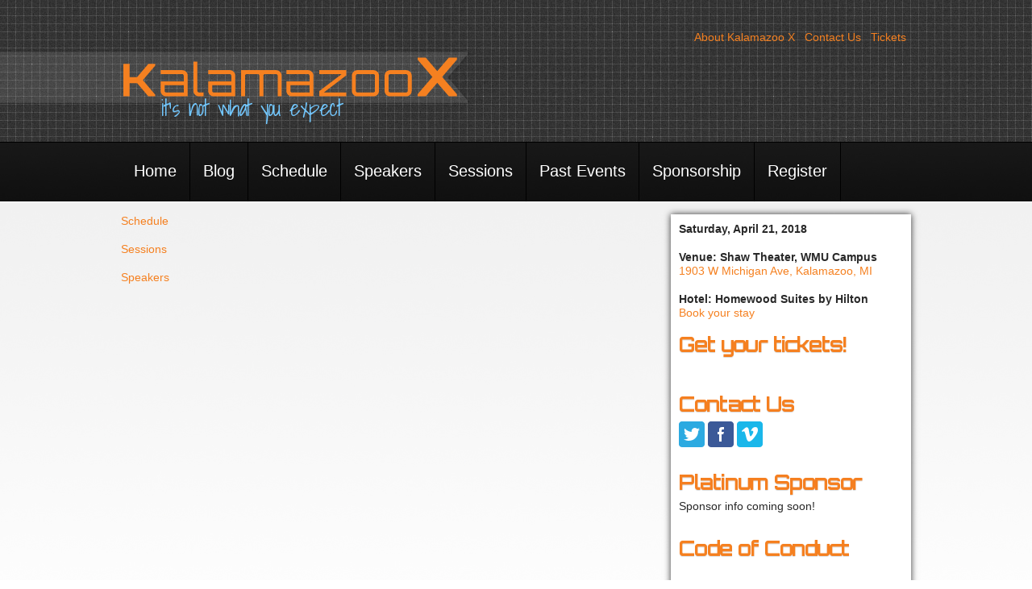

--- FILE ---
content_type: text/css
request_url: http://www.kalamazoox.org/css/foundation/grid.css
body_size: 1143
content:
/* Arfully Masterminded by ZURB */

/* --------------------------------------------------
	:: Grid
	
	This is the mobile-friendly, responsive grid that
	lets Foundation work much of its magic.
	
	-------------------------------------------------- */

	.container { padding: 0px 20px; }
	
	.row { width: 100%; max-width: 980px; min-width: 727px; margin: 0 auto; }
	/* To fix the grid into a certain size, set max-width to width */
	.row .row { min-width: 0px; }
	
	.column, .columns { margin-left: 4.4%; float: left; min-height: 1px; position: relative; }
	.column:first-child, .columns:first-child { margin-left: 0px; }
	
	.row .one.columns { width: 4.3%; }
	.row .two.columns { width: 13%; }
	.row .three.columns { width: 21.68%; }
	.row .four.columns { width: 30.4%; }
	.row .five.columns { width: 39.1%; }
	.row .six.columns { width: 47.8%; }
	.row .seven.columns { width: 56.5%; }
	.row .eight.columns { width: 65.2%; }
	.row .nine.columns { width: 73.9%; }
	.row .ten.columns { width: 82.6%; }
	.row .eleven.columns { width: 91.3%; }
	.row .twelve.columns { width: 100%; }
	
	.row .offset-by-one 	{ margin-left: 13.1%;  }
	.row .offset-by-two 	{ margin-left: 21.8%;  }
	.row .offset-by-three 	{ margin-left: 30.5%;  }
	.row .offset-by-four 	{ margin-left: 39.2%;  }
	.row .offset-by-five 	{ margin-left: 47.9%;  }
	.row .offset-by-six 	{ margin-left: 56.6%;  }
	.row .offset-by-seven 	{ margin-left: 65.3%;  }
	.row .offset-by-eight 	{ margin-left: 74.0%;  }
	.row .offset-by-nine 	{ margin-left: 82.7%;  }
	.row .offset-by-ten 	{ margin-left: 91.4%;  }
	/*.row .offset-by-eleven 	{ margin-left: 95.7%;  }*/
	
	.row .one.centered { margin-left: 47.9%; }
	.row .two.centered { margin-left: 43.5%; }
	.row .three.centered { margin-left: 39.2%; }
	.row .four.centered { margin-left: 34.8%; }
	.row .five.centered { margin-left: 30.5%; }
	.row .six.centered { margin-left: 26.1%; }
	.row .seven.centered { margin-left: 21.8%; }
	.row .eight.centered { margin-left: 17.4%; }
	.row .nine.centered { margin-left: 13.1%; }
	.row .ten.centered { margin-left: 8.7%; }
	.row .eleven.centered { margin-left: 4.3%; }

	.row .offset-by-one:first-child 	{ margin-left: 8.7%;  }
	.row .offset-by-two:first-child 	{ margin-left: 17.4%;  }
	.row .offset-by-three:first-child 	{ margin-left: 26.1%;  }
	.row .offset-by-four:first-child 	{ margin-left: 34.8%;  }
	.row .offset-by-five:first-child 	{ margin-left: 43.5%;  }
	.row .offset-by-six:first-child 	{ margin-left: 52.2%;  }
	.row .offset-by-seven:first-child 	{ margin-left: 60.9%;  }
	.row .offset-by-eight:first-child 	{ margin-left: 69.6%;  }
	.row .offset-by-nine:first-child 	{ margin-left: 78.3%;  }
	.row .offset-by-ten:first-child 	{ margin-left: 87%;  }
	.row .offset-by-eleven:first-child 	{ margin-left: 95.7%;  }
	
	img, object, embed { max-width: 100%; }
	img { -ms-interpolation-mode: bicubic; }
	 
	 /* Nicolas Gallagher's micro clearfix */
	 .row:before, .row:after, .clearfix:before, .clearfix:after { content:""; display:table; }
	 .row:after, .clearfix:after { clear: both; }
	 .row, .clearfix { zoom: 1; }
	 
	 
	
	
/*	--------------------------------------------------
	:: Block grids
	
	These are 2-up, 3-up, 4-up and 5-up ULs, suited
	for repeating blocks of content. Add 'mobile' to
	them to switch them just like the layout grid
	(one item per line) on phones
	-------------------------------------------------- */
	
	.block-grid { display: block; overflow: hidden; }
	.block-grid>li { display: block; height: auto; float: left; }
	
	.block-grid.two-up { margin-left: -4% }
	.block-grid.two-up>li { margin-left: 4%; width: 46%; }
	
	.block-grid.three-up { margin-left: -2% }
	.block-grid.three-up>li { margin-left: 2%; width: 31.3%; }
	
	.block-grid.four-up { margin-left: -2% }
	.block-grid.four-up>li { margin-left: 2%; width: 23%; }
	
	.block-grid.five-up { margin-left: -1.5% }
	.block-grid.five-up>li { margin-left: 1.5%; width: 18.5%; }



--- FILE ---
content_type: text/css
request_url: http://www.kalamazoox.org/css/foundation/ui.css
body_size: 2209
content:
/* Artfully masterminded by ZURB  */



/* -------------------------------------------------- 
   Table of Contents
-----------------------------------------------------
:: Buttons
:: Alerts
:: Notices/Alerts
:: Tabs
:: Pagination
:: Lists
:: Panels
*/



	
/*	--------------------------------------------------
	Buttons
	-------------------------------------------------- */

	.button {
		background: #00a6fc;
		display: inline-block;
		text-align: center;
		padding: 9px 34px 11px;
		color: #fff;
		text-decoration: none;
		font-weight: bold;
		line-height: 1;
		position: relative;
		cursor: pointer;
	}
	
	.button.nice { 
		background: #00a6fc url(../images/misc/button-gloss.png) repeat-x 0 -34px;
		-moz-box-shadow: inset 0 1px 0 rgba(255,255,255,.5);
		-webkit-box-shadow: inset 0 1px 0 rgba(255,255,255,.5);
		text-shadow: 0 -1px 1px rgba(0,0,0,0.28);
		background: #00a6fc url(../images/misc/button-gloss.png) repeat-x 0 -34px, -moz-linear-gradient(top, rgba(255,255,255,.4) 0%, transparent 100%);
		background: #00a6fc url(../images/misc/button-gloss.png) repeat-x 0 -34px, -webkit-gradient(linear, left top, left bottom, color-stop(0%,rgba(255,255,255,.4)), color-stop(100%,transparent));
		border: 1px solid #0593dc;
		-webkit-transition: background-color .15s ease-in-out;
		-moz-transition: background-color .15s ease-in-out;
		-o-transition: background-color .15s ease-in-out; 
	}

	.button.radius { 
		-moz-border-radius: 3px;
		-webkit-border-radius: 3px;
		border-radius: 3px;
	}
	.button.round { 
		-moz-border-radius: 1000px;
		-webkit-border-radius: 1000px;
		border-radius: 1000px;
	}
	
	.button.full-width { 
		width: 100%;
		padding-left: 0 !important;
		padding-right: 0 !important;
		text-align: center; 
	}
	
	.button.left-align { 
		text-align: left; 
		text-indent: 12px;
	}
	
	.button:active {}
	
	/* Sizes ---------- */
	.small.button 			{ font-size: 11px; padding: 8px 20px 10px; }
	.medium.button 			{ font-size: 13px; }
	.large.button 			{ font-size: 18px; padding: 11px 48px 13px; }
	
	/* Nice Sizes ---------- */
	.nice.small.button 		{ background-position: 0 -36px; }
	.nice.large.button 		{ background-position: 0 -30px; }
	 
	/* Colors ---------- */
	.blue.button			{ background-color: #00a6fc;  }
	.red.button				{ background-color: #e91c21; }
	.white.button			{ background-color: #e9e9e9; color: #333; }
	.charcoal.button		{ background-color: #141414; }
	
	/* Nice Colors ---------- */
	.nice.blue.button		{ border: 1px solid #0593dc;  }
	.nice.red.button		{ border: 1px solid #b90b0b;  }
	.nice.white.button		{ border: 1px solid #cacaca; text-shadow: none !important; }
	.nice.charcoal.button	{ border: 1px solid #000; }
	
	/* Hovers ---------- */
	.button:hover 			{ background-color: #0192dd; color: #fff; }
	.blue.button:hover		{ background-color: #0192dd; 	}
	.red.button:hover 		{ background-color: #d01217; 	}
	.white.button:hover		{ background-color: #dadada; color: #333; }
	.charcoal.button:hover	{ background-color: #000; }
	


/*	--------------------------------------------------
	Alerts
	-------------------------------------------------- */

	div.alert-box { display: block; padding: 6px 7px; font-weight: bold; font-size: 13px; background: #eee; border: 1px solid rgba(0,0,0,0.1); margin-bottom: 12px; border-radius: 3px; -webkit-border-radius: 3px; -moz-border-radius: 3px; text-shadow: 0px 1px rgba(255,255,255,0.9); position: relative; }
	.alert-box.success { background-color: #7fae00; color: #fff; text-shadow: 0px -1px rgba(0,0,0,0.3); }
	.alert-box.warning { background-color: #c08c00; color: #fff; text-shadow: 0px -1px rgba(0,0,0,0.3); }
	.alert-box.error { background-color: #c00000; color: #fff; text-shadow: 0px -1px rgba(0,0,0,0.3); }
	
	.alert-box a.close { color: #000; position: absolute; right: 4px; top: 0px; font-size: 18px; opacity: 0.2; padding: 4px; }
	.alert-box a.close:hover { opacity: 0.4; }
	


/*    --------------------------------------------------
    Tabs
    -------------------------------------------------- */
    dl.tabs { display: block; margin: 0 0 20px 0; padding: 0; height: 30px; border-bottom: solid 1px #ddd; }
    dl.tabs dt { display: block; width: auto; height: 30px; padding: 0px 9px 0 20px; line-height: 30px; float: left; color: #999; font-size: 11px; text-transform: uppercase; cursor: default; }
    dl.tabs dt:first-child { padding: 0 9px 0 0px; }
    dl.tabs dd { display: block; width: auto; height: 30px; padding: 0; float: left; }
    dl.tabs dd a { display: block; width: auto; height: 29px; padding: 0px 9px; line-height: 30px; border: solid 1px #ddd; margin: 0 -1px 0 0; color: #555; background: #eee; }
    dl.tabs dd a.active { background: #fff; border-width: 1px 1px 0px 1px; height: 30px; }

		.nice.tabs { border-bottom: solid 1px #eee; margin: 0 0 30px 0; height:43px; }
		.nice.tabs dd a { padding: 7px 18px 9px; font-size: 15px; font-size: 1.5rem; color: #555555; background: none; border: none; }
		.nice.tabs dd a.active { font-weight: bold; color: #333; background: #fff; border-left: 1px solid #eee; border-right: 1px solid #eee; border-top: 3px solid #00a6fc; margin: 0 10px; position: relative; top: -5px; }
		.nice.tabs dd:first-child a.active { margin-left: 0; }
    
    ul.tabs-content { margin: 0; display: block; }
    ul.tabs-content > li { display:none; }
    ul.tabs-content > li.active { display: block; }
    
    dl.contained, dl.nice.contained { margin-bottom: 0px; }
    dl.contained.tabs dd a { padding: 0px 14px; }
    dl.nice.contained.tabs dd a { padding: 7px 18px 9px; }
    
    ul.contained.tabs-content { padding: 0; }
    ul.contained.tabs-content li { padding: 20px; border: solid 0px #ddd; border-width: 0px 1px 1px 1px; }
    ul.nice.contained.tabs-content li { border-color: #eee; }
    
/*  --------------------------------------------------
    Pagination
    -------------------------------------------------- */ 
    ul.pagination { display: block; height: 24px; margin-left: -5px; }
    ul.pagination li { float: left; display: block; height: 24px; color: #999; font-size: 15px; margin-left: 5px; }
    ul.pagination li a { display: block; padding: 6px 7px 4px; color: #555; }
    ul.pagination li.current a, ul.pagination li:hover a { border-bottom: solid 2px #00a6fc; color: #141414; }
    ul.pagination li.unavailable a { cursor: default; color: #999; }
    ul.pagination li.unavailable:hover a { border-bottom: none; }
    
    
/*  --------------------------------------------------
    Lists
    -------------------------------------------------- */ 
    ul.nice, ol.nice { list-style: none; margin: 0; }
    ul.nice li, ol.nice li { padding-left: 13px; position: relative }
    ul.nice li span.bullet, ol.nice li span.number { position: absolute; left: 0px; top: 0px; color: #ccc; }
    

/* -------------------------------------------------- 
   Notices/Alerts
---------------------------------------------------*/
/* Alerts cannot be closed and notices can */

	.notice, .alert { 
		position: relative;
	    background: #222 url(../images/misc/button-overlay.png) repeat-x bottom;
	    width: 100%;
	    margin: 10px 0;
	    -moz-border-radius: 3px;
	    -webkit-border-radius: 3px;
	    border-radius: 3px;
	    color: #fff;
	    text-shadow: 0 -1px 1px rgba(0,0,0,0.25);
	    font-weight: bold;
	}
	.notice>span, .alert>span {
	    display: block;
	    padding: 5px 10px 6px;
	}
	.notice a.close {
	    font-size: 20px;
	    line-height: .5;
	    color: #fff;
	    text-shadow: 0 -1px 1px rbga(0,0,0,.25);
	    font-weight: bold; 
	    cursor: pointer;
	    position: absolute; 
	    right: 10px; 
	    top: 6px; 
	} 
	
	/*  NOTES
	
	Close button entity is &#215; 
	Sample Markup: 
	<div class="notice"><span>
		This is awesome
		<a class="close" href="#">&#215;</a>
	</span></div>

*/



/*	--------------------------------------------------
	Panels
	-------------------------------------------------- */
	div.panel { 
		padding: 20px 20px 2px 20px;
		background: #efefef;
		background: -moz-linear-gradient(top, #FFFFFF 0%, #F4F4F4 100%); 
		background: -webkit-gradient(linear, left top, left bottom, color-stop(0%,#FFFFFF), color-stop(100%,#F4F4F4));
		filter: progid:DXImageTransform.Microsoft.gradient( startColorstr='#FFFFFF', endColorstr='#F4F4F4',GradientType=0 );
		box-shadow: 0px 2px 5px rgba(0,0,0,0.15);
		-webkit-box-shadow: 0px 2px 5px rgba(0,0,0,0.15);
		-moz-box-shadow: 0px 2px 5px rgba(0,0,0,0.25);
		margin: 0 0 20px 0;
	}
	
	



--- FILE ---
content_type: text/css
request_url: http://www.kalamazoox.org/css/foundation/app.css
body_size: 156
content:
/* Artfully masterminded by ZURB  */

/* -------------------------------------------------- 
   Table of Contents
-----------------------------------------------------
:: Shared Styles
:: Page Name 1
:: Page Name 2
*/


/* -----------------------------------------
   Shared Styles
----------------------------------------- */





/* -----------------------------------------
   Page Name 1
----------------------------------------- */






/* -----------------------------------------
   Page Name 2
----------------------------------------- */




--- FILE ---
content_type: text/css
request_url: http://www.kalamazoox.org/css/style.css
body_size: 5159
content:
/*
 * HTML5 ✰ Boilerplate
 *
 * Detailed information about this CSS: h5bp.com/css
 *
 * ==|== normalize ==========================================================
 */

article, aside, details, figcaption, figure, footer, header, hgroup, nav, section { display: block; }
audio, canvas, video { display: inline-block; *display: inline; *zoom: 1; }
audio:not([controls]) { display: none; }
[hidden] { display: none; }

html { font-size: 100%; overflow-y: scroll; -webkit-text-size-adjust: 100%; -ms-text-size-adjust: 100%; }
body { margin: 0;	color: #282828;	font: 300 14px/1.25 "HelveticaNeue-Light","Helvetica Neue Light","Helvetica Neue", sans-serif; background: #fff url('../img/bg.jpg') repeat-x;  }
button, input, select, textarea { font-family: sans-serif; color: #222; }

::-moz-selection { background: #F58020; color: #fff; text-shadow: none; }
::selection { background: #F58020; color: #fff; text-shadow: none; }

a { color: #F58020; }
a:visited { color: #F58020; }
a:hover { color: #73C8FF; }
a:focus { outline: thin dotted; }
a:hover, a:active { outline: 0; }

abbr[title] { border-bottom: 1px dotted; }
b, strong { font-weight: bold; }
blockquote { margin: 1em 40px; }
dfn { font-style: italic; }
hr { display: block; height: 1px; border: 0; border-top: 1px solid #ccc; margin: 1em 0; padding: 0; }
ins { background: #ff9; color: #000; text-decoration: none; }
mark { background: #ff0; color: #000; font-style: italic; font-weight: bold; }
pre, code, kbd, samp { font-family: monospace, serif; _font-family: 'courier new', monospace; font-size: 1em; }
pre { white-space: pre; white-space: pre-wrap; word-wrap: break-word; }
q { quotes: none; }
q:before, q:after { content: ""; content: none; }
small { font-size: 85%; }
sub, sup { font-size: 75%; line-height: 0; position: relative; vertical-align: baseline; }
sup { top: -0.5em; }
sub { bottom: -0.25em; }
ul, ol { margin: 1em 0; padding: 0 0 0 40px; }
dd { margin: 0 0 0 40px; }
nav ul, nav ol { list-style: none; list-style-image: none; margin: 0; padding: 0; }
img { border: 0; -ms-interpolation-mode: bicubic; vertical-align: middle; }
svg:not(:root) { overflow: hidden; }
figure { margin: 0; }

form { margin: 0; }
fieldset { border: 0; margin: 0; padding: 0; }
label { cursor: pointer; }
legend { border: 0; *margin-left: -7px; padding: 0; }
button, input, select, textarea { font-size: 100%; margin: 0; vertical-align: baseline; *vertical-align: middle; }
button, input { line-height: normal; }
button, input[type="button"], input[type="reset"], input[type="submit"] { cursor: pointer; -webkit-appearance: button; *overflow: visible; }
input[type="checkbox"], input[type="radio"] { box-sizing: border-box; padding: 0; }
input[type="search"] { -webkit-appearance: textfield; -moz-box-sizing: content-box; -webkit-box-sizing: content-box; box-sizing: content-box; }
input[type="search"]::-webkit-search-decoration { -webkit-appearance: none; }
button::-moz-focus-inner, input::-moz-focus-inner { border: 0; padding: 0; }
textarea { overflow: auto; vertical-align: top; resize: vertical; }
input:valid, textarea:valid {  }
input:invalid, textarea:invalid { background-color: #f0dddd; }

table { border-collapse: collapse; border-spacing: 0; }
td { vertical-align: top; }



/* ==|== roots styles ======================================================= */

a:active, input.button:active { outline: 0; position: relative; top: 1px; }

.button, #post-nav a, #comments-nav a {
  display: inline-block;
  background: #06c;
  background-image: -moz-linear-gradient(top, rgba(255, 255, 255, 0.3), rgba(255, 255, 255, 0.1));
  background-image: -o-linear-gradient(top, rgba(255, 255, 255, 0.3), rgba(255, 255, 255, 0.1));
  background-image: -webkit-linear-gradient(rgba(255, 255, 255, 0.3), rgba(255, 255, 255, 0.1));
  background-image: linear-gradient(top, rgba(255, 255, 255, 0.3), rgba(255, 255, 255, 0.1));
  -moz-border-radius: 6px;
  -webkit-border-radius: 6px;
  border-radius: 6px;
  color: #fff;
  border: none;
  padding: 8px 16px;
  cursor: pointer;
  text-decoration: none;
  text-shadow: -1px -1px 0 rgba(0, 0, 0, 0.15);
  width: auto;
  overflow: visible;
  -moz-box-shadow: 1px 1px 3px rgba(0, 0, 0, 0.2), 1px 1px 3px rgba(0, 0, 0, 0.2) inset;
  -webkit-box-shadow: 1px 1px 3px rgba(0, 0, 0, 0.2), 1px 1px 3px rgba(0, 0, 0, 0.2) inset;
  box-shadow: 1px 1px 3px rgba(0, 0, 0, 0.2), 1px 1px 3px rgba(0, 0, 0, 0.2) inset;
  -webkit-appearance: none;
}
.button:hover, #post-nav a:hover, #comments-nav a:hover {
  background: #09f;
  color: #fff;
}

h1, h2, h3, h4, h5, h6 { text-shadow: 0 1px 1px rgba(0, 0, 0, 0.15);
	font-family: 'Orbitron', sans-serif;
	color: #F57F20;
	letter-spacing: -1px;
	line-height: 1em;
}



/* =============================================================================
   Header
   ========================================================================== */
#wrap {
	margin: 0;
	padding-top: 20px;
	padding-bottom: 20px;
	/* background-image: -webkit-gradient(radial, center 20%, 1000, center 20%, 0, from(rgba(0, 0, 0, 0.7)), to(rgba(0, 0, 0, 0)));
	background-image: -moz-radial-gradient(rgba(0, 0, 0, 0), #111); */ 
}

#banner { position: relative; margin: 16px auto 0; z-index: 1000;}
#banner .container { padding: 0; }

#logo { float: left; width: 450px; height: 125px; margin: 0 0 16px; padding: 0; }
#logo::before {
	content: "";
	position: absolute;
	width: 5000px;
	right: 100%;
	top: 0;
	height: 100px;
	background: url('../img/logo-bg.png') repeat-x;
}

#description {
	float: left;
	margin-top: 80px;
	margin-left: -400px;
	color: #73C8FF;
	font-family: 'Shadows Into Light', serif;
	font-size: 2em;
	letter-spacing: -1.5px;
}

#nav-main ul {
  /* background: #000;
  background-image: -moz-linear-gradient(top, rgba(255, 255, 255, 0.3), rgba(255, 255, 255, 0.1));
  background-image: -o-linear-gradient(top, rgba(255, 255, 255, 0.3), rgba(255, 255, 255, 0.1));
  background-image: -webkit-linear-gradient(rgba(255, 255, 255, 0.3), rgba(255, 255, 255, 0.1));
  background-image: linear-gradient(top, rgba(255, 255, 255, 0.3), rgba(255, 255, 255, 0.1)); */
  position: relative;
  list-style: none;
  margin: 0 0 16px 0;
  padding: 0;
  float: left;
  width: 100%;
  /* -moz-border-radius: 6px;
  -webkit-border-radius: 6px;
  border-radius: 6px; */
}
#nav-main ul li { float: left; margin: 0; *zoom: 1; }
#nav-main ul li:hover { position: relative; }
#nav-main ul li a {
  text-decoration: none;
  display: block;
  font-size: 20px;
  padding: 23px 16px 25px;
  color: #fff;
  margin: 0;
  text-shadow: -1px -1px 0 rgba(0, 0, 0, 0.15);
  border-right: 1px solid #000;
}
#nav-main ul li a:hover,
#nav-main ul li.current-menu-item > a,
#nav-main ul li.current-menu-parent > a,
#nav-main ul li.current-menu-ancestor > a,
#nav-main ul li.current-page-item > a,
#nav-main ul li.current-page-parent > a,
#nav-main ul li.current-page-ancestor > a
#nav-main ul li:hover > a {
  background-color: #73c8ff;
}

#nav-main ul ul {
  position: absolute;
  visibility: hidden;
  top: 100%;
  left: 0;
  width: 200px;
  background: #73c8ff;
  padding: 0;
  -moz-border-radius: 0;
  -webkit-border-radius: 0;
  border-radius: 0;
}
#nav-main ul ul li { float: none; }
#nav-main ul ul li a {
  font-size: 12px;
  text-shadow: 0 -1px 0 rgba(0, 0, 0, 0.1);
  padding: 4px 16px;
  width: 168px; /* account for the width of ul#nav-main ul and the padding on the anchor */
  display: inline-block;

}
#nav-main ul ul li a:hover,
#nav-main ul ul li.current-menu-item > a,
#nav-main ul ul li.current-menu-parent > a,
#nav-main ul ul li.current-menu-ancestor > a,
#nav-main ul ul li.current-page-item > a,
#nav-main ul ul li.current-page-parent > a,
#nav-main ul ul li.current-page-ancestor > a
#nav-main ul ul li:hover > a {
  color: #06c;
}

#nav-main ul ul ul { left: 100%; top: 0; }
#nav-main ul li:hover > ul { visibility: visible; }

#nav-utility { position: absolute; top: 0; right: 0; }
#nav-utility ul { list-style: none; margin: 0; padding: 0; float: right; width: auto; position: relative; }
#nav-utility ul li { float: left; position: relative; }
#nav-utility ul li a { display: block; float: left; padding: 2px 6px; color: #F58020; }
#nav-utility ul li a:hover { color: #73C8FF; }



/* =============================================================================
   Content
   ========================================================================== */

#content { margin-bottom: 24px; }
#content .container { width: auto; position: relative; padding: 0; }



/* =============================================================================
   Primary Content
   ========================================================================== */

#main { position: relative; }
#main .container { padding: 0; }



/* =============================================================================
   Sidebar
   ========================================================================== */

#sidebar { position: relative;
	-webkit-box-shadow: rgba(0, 0, 0, 0.796875) 0px 0px 8px;
	box-shadow: rgba(0, 0, 0, 0.796875) 0px 0px 8px;
	background: /* rgba(255, 255, 255, 0.1); */ #fff;
/* 	margin-top: -250px; */
}
#sidebar .container { width: auto; padding: 5px; color: #38383; }
#sidebar .widget { clear: both; margin-bottom: 1.5em; }
#sidebar .widget .gform_wrapper ul { padding: 0; list-style-type: none; }



/* =============================================================================
   Posts
   ========================================================================== */

.hentry header { margin-bottom: 1.5em; }
.hentry h1 { line-height: 1.2em; margin-bottom: 0.2em; }
.hentry h2:first-child { line-height: 1.2em; margin-bottom: 0; }
.hentry h2 a { text-decoration: none; }
.hentry time { display: block; font-size: 1.2em; position: relative; }
.hentry p.byline { }
.container h2 {
	color: #73c8ff;
	font-family: 'Shadows Into Light', serif;
	letter-spacing: -1.5px;
}



/* =============================================================================
   Post & Comment Navigation
   ========================================================================== */

#post-nav { clear: both; *display: inline-block; }
#post-nav:after { content: "\0020"; display: block; height: 0; clear: both; visibility: hidden; overflow: hidden; }
#post-nav .post-previous { float: left; width: 50%; }
#post-nav .post-next { float: right; width: 50%; text-align: right; }
#post-nav .post-next a { float: right; }

#comments-nav { clear: both; margin: 0 0 1.5em 0; *display: inline-block; }
#comments-nav:after { content: "\0020"; display: block; height: 0; clear: both; visibility: hidden; overflow: hidden; }
#comments-nav .comments-previous { float: left; width: 50%; }
#comments-nav .comments-next { float: right; width: 50%; text-align: right; }
#comments-nav .comments-next a { float: right; }



/* =============================================================================
   Post Comments
   ========================================================================== */

ol.commentlist img.avatar { float: left; margin-right: 10px; }
ol.commentlist time { display: block; font-size: 1em; margin-bottom: 0.5em; position: relative; }
#commentform label { display: block; }
#commentform textarea { display: block; }
#commentform input.button { margin-top: 0.5em; }



/* =============================================================================
   Galleries
   ========================================================================== */

figure.gallery-item { float: left; margin: 0 1em 1em 0; position: relative; }
figure.gallery-item a img {
  border: 4px solid #bbb;
  -moz-border-radius: 6px;
  -webkit-border-radius: 6px;
  border-radius: 6px;
  -moz-box-shadow: 0 1px 2px rgba(0, 0, 0, 0.5);
  -webkit-box-shadow: 0 1px 2px rgba(0, 0, 0, 0.5);
  box-shadow: 0 1px 2px rgba(0, 0, 0, 0.5);
}
figure.gallery-item a:hover img { border-color: #ccc; }
figure.gallery-item figcaption { display: none; }



/* =============================================================================
   Footer
   ========================================================================== */

#footer-wrapper {background: #383838 url('../img/inflicted.png'); min-height: 400px; margin-top: -25px; padding-top: 20px; color: #a8a8a8; border-top: 1px solid #000;}
#content-info { clear: both; position: relative; max-width: 960px; margin: 0 auto; }
#content-info > .container { padding: 0 0 1.5em; }

#content-info ul.menu { margin: 0 0 24px; padding: 0; list-style-type: none; }
#content-info ul.menu li { display: inline; margin-right: 1em; }

#content-info p.copy small { font-size: 1em; }



/* =============================================================================
   Gravity Forms
   ========================================================================== */

.gform_wrapper { margin: 0; max-width: none; }
.gform_wrapper .gform_heading { width: 100%; margin-bottom: 1.5em; }
.gform_wrapper .gsection .gfield_label, .gform_wrapper h2.gsection_title, .gform_wrapper h3.gform_title { font-size: 1.5em; font-weight: 400; }
.gform_wrapper h3.gform_title { margin-top: 0; }
.gform_wrapper .top_label .gfield_label { margin: 6px 0 0 0; }
.gform_wrapper .top_label input.medium { padding-right: 0; }
.gform_wrapper .left_label .gfield_label,
.gform_wrapper .right_label .gfield_label { margin: 10px 10px 0 0; }
.gform_wrapper .left_label ul.gfield_checkbox,
.gform_wrapper .left_label ul.gfield_radio,
.gform_wrapper .right_label ul.gfield_checkbox,
.gform_wrapper .right_label ul.gfield_radio {
  margin: 9px 0 0 31%;
}
.gform_wrapper input[type=text],
.gform_wrapper input[type=url],
.gform_wrapper input[type=email],
.gform_wrapper input[type=tel],
.gform_wrapper input[type=file],
.gform_wrapper input[type=number],
.gform_wrapper input[type=password],
.gform_wrapper textarea,
.gform_wrapper select {
  font-size: 1em;
  line-height: 14px;
  padding: 4px;
  margin: 6px 0;
  border: 1px solid #bbb;
  -moz-background-clip: padding;
  -webkit-background-clip: padding;
  background-clip: padding-box;
  -moz-box-sizing: border-box;
  -webkit-box-sizing: border-box;
  box-sizing: border-box;
  vertical-align: middle;
}
.gform_wrapper input[type=text]:focus,
.gform_wrapper input[type=url]:focus,
.gform_wrapper input[type=email]:focus,
.gform_wrapper input[type=tel]:focus,
.gform_wrapper input[type=number]:focus,
.gform_wrapper input[type=password]:focus,
.gform_wrapper textarea:focus,
.gform_wrapper select:focus {
  border: 1px solid #666;
}
.gform_wrapper select { padding: 3px; }
.gform_wrapper .small, .gform_wrapper .large { font-size: 1em; line-height: 14px; }
.gform_wrapper ul.right_label li,
.gform_wrapper ul.left_label li,
.gform_wrapper form ul.right_label li,
.gform_wrapper form ul.left_label li {
  margin-bottom: 4px;
}
.gform_wrapper .description,
.gform_wrapper .gfield_description,
.gform_wrapper .gsection_description,
.gform_wrapper .instruction {
  font-size: 0.9em;
  font-style: normal;
  padding: 0;
}
.gform_wrapper .right_label .gfield_description,
.gform_wrapper .right_label .instruction,
.gform_wrapper .left_label .gfield_description,
.gform_wrapper .left_label .instruction {
  padding: 0;
  margin-left: 31%;
}
.gform_wrapper .ginput_complex label,
.gform_wrapper .gfield_time_hour label,
.gform_wrapper .gfield_time_minute label,
.gform_wrapper .gfield_date_month label,
.gform_wrapper .gfield_date_day label,
.gform_wrapper .gfield_date_year label,
.gform_wrapper .instruction {
  font-size: 0.9em;
  font-weight: 400;
  letter-spacing: 0;
  margin: 0 0 6px 0;
}
.gform_wrapper .gfield_checkbox li input[type=checkbox],
.gform_wrapper .gfield_radio li input[type=radio],
.gform_wrapper .gfield_checkbox li input { float: none; display: inline-block; margin-top: 0; vertical-align: middle; }
.gform_wrapper .gfield_checkbox li label, .gform_wrapper .gfield_radio li label  { display: inline-block; margin: 0 0 0 8px; vertical-align: middle; }
.gform_wrapper .left_label .ginput_complex .ginput_right label,
.gform_wrapper .left_label .ginput_complex .ginput_left label,
.gform_wrapper .right_label .ginput_complex .ginput_right label,
.gform_wrapper .right_label .ginput_complex .ginput_left label { word-spacing: 0; }
.gform_wrapper .gfield_checkbox li label, .gform_wrapper .gfield_radio li label { font-weight: 400; }
img.ui-datepicker-trigger { vertical-align: middle; }
.gform_wrapper .gf_progressbar_wrapper { width: 100%; }
.gform_wrapper .gf_page_steps { border-bottom: 1px dashed #ddd; width: 100%; }
.gform_wrapper .gf_step { font-family: sans-serif; }
.gform_wrapper .gf_step span.gf_step_number { font-family: sans-serif; }
.gform_wrapper .gsection  { border-bottom: 1px dashed #ddd; }
.gform_wrapper .gform_page_footer { border-top: 1px dashed #ddd; }
.gform_wrapper .gform_footer { margin: 6px 0 0 0; padding: 0; }
.gform_wrapper .gform_footer.right_label, .gform_wrapper .gform_footer.left_label { margin: 6px 0 0 0; padding: 0 0 0 31%; }
.gform_footer input.button { *padding: 8px 16px; }
.gform_wrapper .gform_edit_link { display: none; }
.gform_wrapper .validation_error { font-size: 1em; font-weight: 400; padding: 0.8em; margin-bottom: 1.5em; background: #fbe3e4; color: #8a1f11; border: 2px solid #fbc2c4; }
.gform_wrapper .validation_message { display: none; }
.gform_wrapper li.gfield.gfield_error {
  background: none;
  margin-bottom: 6px !important;
  padding: 0 !important;
  border: none;
}
.gform_wrapper .top_label .gfield_error .ginput_container { max-width: none; }
.gform_wrapper .top_label .gfield_error { margin-bottom: 0 !important; }
.gform_wrapper .gfield_error .gfield_label { color: #8a1f11; }
.gform_wrapper .gfield_error input,
.gform_wrapper .gfield_error select,
.gform_wrapper .gfield_error textarea { background: #FBE3E4; border-color: #FBC2C4; }
.gform_wrapper .top_label .gfield_error input,
.gform_wrapper .top_label .gfield_error textarea,
.gform_wrapper .top_label .gfield_error select { border-color: #FBC2C4; }
.gform_wrapper .top_label .gfield_error { width: auto; }



/* =============================================================================
   Search form
   ========================================================================== */

#searchform #s { padding: 5px; }



/* ==|== media queries ======================================================
   PLACEHOLDER Media Queries for Responsive Design.
   These override the primary ('mobile first') styles
   Modify as content requires.
   ========================================================================== */
@media only screen and (max-width: 480px) {
  /* Style adjustments for viewports 480px and over go here */
	body {background-position: 0 -100px;}
	#logo, #logo img {height: 75px; width: auto; margin-top: -20px;}
	#logo::before {display: none;}
	#nav-main ul {margin-top: -40px}  
	#nav-main ul li a {padding: 12px 8px 13px;}
}

@media only screen and (max-width: 625px) {
  /* Style adjustments for viewports 768px and over go here */
	#description, #menu-home {display: none;}
	#nav-main ul li{ float: none; border-bottom: 1px solid #000; 
		background: #181818; /* Old browsers */
		background: -moz-linear-gradient(top, #181818 0%, #111 100%); /* FF3.6+ */
		background: -webkit-gradient(linear, left top, left bottom, color-stop(0%,#181818), color-stop(100%,#111)); /* Chrome,Safari4+ */
		background: -webkit-linear-gradient(top, #181818 0%,#111 100%); /* Chrome10+,Safari5.1+ */
		background: -o-linear-gradient(top, #181818 0%,#111 100%); /* Opera 11.10+ */
		background: -ms-linear-gradient(top, #181818 0%,#111 100%); /* IE10+ */
		background: linear-gradient(top, #181818 0%,#111 100%); /* W3C */
		filter: progid:DXImageTransform.Microsoft.gradient( startColorstr='#181818', endColorstr='#111',GradientType=0 ); /* IE6-9 */
	}

}


@media only screen and (max-width: 700px) {
  /* Style adjustments for viewports 768px and over go here */
	#nav-utility {display: none;}
}



/* ==|== wordpress generated classes ========================================
   See: http://codex.wordpress.org/CSS#WordPress_Generated_Classes
   ========================================================================== */

.aligncenter { display: block; margin: 0 auto; }
.alignleft { margin: 0 1.5em 1.5em 0; float: left; }
.alignright { margin: 0 0 1.5em 1.5em; float: right; }

.wp-caption { border: 1px solid #ddd; text-align: center; background: #eee; padding: 14px 10px 6px 10px; margin: 15px 10px; }
.wp-caption-text { margin: 0; }



/* ==|== non-semantic helper classes ======================================== */

.ir { display: block; border: 0; text-indent: -999em; overflow: hidden; background-color: transparent; background-repeat: no-repeat; text-align: left; direction: ltr; *line-height: 0; }
.ir br { display: none; }
.hidden { display: none !important; visibility: hidden; }
.visuallyhidden { border: 0; clip: rect(0 0 0 0); height: 1px; margin: -1px; overflow: hidden; padding: 0; position: absolute; width: 1px; }
.visuallyhidden.focusable:active, .visuallyhidden.focusable:focus { clip: auto; height: auto; margin: 0; overflow: visible; position: static; width: auto; }
.invisible { visibility: hidden; }
.clearfix:before, .clearfix:after { content: ""; display: table; }
.clearfix:after { clear: both; }
.clearfix { *zoom: 1; }



/* ==|== print styles ======================================================= */

@media print {
  * { background: transparent !important; color: black !important; box-shadow:none !important; text-shadow: none !important; filter:none !important; -ms-filter: none !important; }
  a, a:visited { text-decoration: underline; }
  a[href]:after { content: " (" attr(href) ")"; }
  abbr[title]:after { content: " (" attr(title) ")"; }
  .ir a:after, a[href^="javascript:"]:after, a[href^="#"]:after { content: ""; }
  pre, blockquote { border: 1px solid #999; page-break-inside: avoid; }
  thead { display: table-header-group; }
  tr, img { page-break-inside: avoid; }
  img { max-width: 100% !important; }
  @page { margin: 0.5cm; }
  p, h2, h3 { orphans: 3; widows: 3; }
  h2, h3 { page-break-after: avoid; }
}


--- FILE ---
content_type: text/javascript
request_url: http://www.kalamazoox.org/js/foundation/app.js
body_size: 1148
content:
/* Foundation v2.1.4 http://foundation.zurb.com */
$(document).ready(function () {

	/* Use this js doc for all application specific JS */

	/* TABS --------------------------------- */
	/* Remove if you don't need :) */

	function activateTab($tab) {
		var $activeTab = $tab.closest('dl').find('a.active'),
				contentLocation = $tab.attr("href") + 'Tab';

		//Make Tab Active
		$activeTab.removeClass('active');
		$tab.addClass('active');

    	//Show Tab Content
		$(contentLocation).closest('.tabs-content').children('li').hide();
		$(contentLocation).show();
	}

	$('dl.tabs').each(function () {
		//Get all tabs
		var tabs = $(this).children('dd').children('a');
		tabs.click(function (e) {
			activateTab($(this));
		});
	});

	if (window.location.hash) {
		activateTab($('a[href="' + window.location.hash + '"]'));
	}

	/* ALERT BOXES ------------ */
	$(".alert-box").delegate("a.close", "click", function(event) {
    event.preventDefault();
	  $(this).closest(".alert-box").fadeOut(function(event){
	    $(this).remove();
	  });
	});


	/* PLACEHOLDER FOR FORMS ------------- */
	/* Remove this and jquery.placeholder.min.js if you don't need :) */

	$('input, textarea').placeholder();



	/* UNCOMMENT THE LINE YOU WANT BELOW IF YOU WANT IE6/7/8 SUPPORT AND ARE USING .block-grids */
//	$('.block-grid.two-up>li:nth-child(2n+1)').css({clear: 'left'});
//	$('.block-grid.three-up>li:nth-child(3n+1)').css({clear: 'left'});
//	$('.block-grid.four-up>li:nth-child(4n+1)').css({clear: 'left'});
//	$('.block-grid.five-up>li:nth-child(5n+1)').css({clear: 'left'});



	/* DROPDOWN NAV ------------- */

	var currentFoundationDropdown = null;
	$('.nav-bar li a, .nav-bar li a:after').each(function() {
		$(this).data('clicks', 0);
	});
	$('.nav-bar li a, .nav-bar li a:after').live('click', function(e) {
		e.preventDefault();
		if (currentFoundationDropdown !== $(this).index() || currentFoundationDropdown === null) {
			$(this).data('clicks', 0);
			currentFoundationDropdown = $(this).index();
		}
		$(this).data('clicks', ($(this).data('clicks') + 1));
		var f = $(this).siblings('.flyout');
		if (!f.is(':visible') && $(this).parent('.has-flyout').length > 1) {
			$('.nav-bar li .flyout').hide();
			f.show();
		} else if (($(this).data('clicks') > 1) || ($(this).parent('.has-flyout').length < 1)) {
			window.location = $(this).attr('href');
		}
	});
	$('.nav-bar').live('click', function(e) {
		e.stopPropagation();
		if ($(e.target).parents().is('.flyout') || $(e.target).is('.flyout')) {
			e.preventDefault();
		}
	});
	// $('body').bind('touchend', function(e) {
	// 	if (!$(e.target).parents().is('.nav-bar') || !$(e.target).is('.nav-bar')) {
	// 		$('.nav-bar li .flyout').is(':visible').hide();
	// 	}
	// });

	/* DISABLED BUTTONS ------------- */
	/* Gives elements with a class of 'disabled' a return: false; */

});


--- FILE ---
content_type: text/javascript
request_url: http://www.kalamazoox.org/js/foundation/jquery.orbit-1.3.0.js
body_size: 4402
content:
/*
 * jQuery Orbit Plugin 1.3.0
 * www.ZURB.com/playground
 * Copyright 2010, ZURB
 * Free to use under the MIT license.
 * http://www.opensource.org/licenses/mit-license.php
*/


(function($) {
  
  var ORBIT = {
    
    defaults: {  
      animation: 'horizontal-push', 		// fade, horizontal-slide, vertical-slide, horizontal-push, vertical-push
      animationSpeed: 600, 				// how fast animtions are
      timer: true, 						// true or false to have the timer
      advanceSpeed: 4000, 				// if timer is enabled, time between transitions 
      pauseOnHover: false, 				// if you hover pauses the slider
      startClockOnMouseOut: false, 		// if clock should start on MouseOut
      startClockOnMouseOutAfter: 1000, 	// how long after MouseOut should the timer start again
      directionalNav: true, 				// manual advancing directional navs
      captions: true, 					// do you want captions?
      captionAnimation: 'fade', 			// fade, slideOpen, none
      captionAnimationSpeed: 600, 		// if so how quickly should they animate in
      bullets: false,						// true or false to activate the bullet navigation
      bulletThumbs: false,				// thumbnails for the bullets
      bulletThumbLocation: '',			// location from this file where thumbs will be
      afterSlideChange: $.noop,		// empty function 
      fluid: true,
      centerBullets: true    // center bullet nav with js, turn this off if you want to position the bullet nav manually
 	  },
 	  
 	  activeSlide: 0,
    numberSlides: 0,
    orbitWidth: null,
    orbitHeight: null,
    locked: null,
    timerRunning: null,
    degrees: 0,
    wrapperHTML: '<div class="orbit-wrapper" />',
    timerHTML: '<div class="timer"><span class="mask"><span class="rotator"></span></span><span class="pause"></span></div>',
    captionHTML: '<div class="orbit-caption"></div>',
    directionalNavHTML: '<div class="slider-nav"><span class="right">Right</span><span class="left">Left</span></div>',
    bulletHTML: '<ul class="orbit-bullets"></ul>',
    
    init: function (element, options) {
      var $imageSlides,
          imagesLoadedCount = 0,
          self = this;
      
      // Bind functions to correct context
      this.clickTimer = $.proxy(this.clickTimer, this);
      this.addBullet = $.proxy(this.addBullet, this);
      this.resetAndUnlock = $.proxy(this.resetAndUnlock, this);
      this.stopClock = $.proxy(this.stopClock, this);
      this.startTimerAfterMouseLeave = $.proxy(this.startTimerAfterMouseLeave, this);
      this.clearClockMouseLeaveTimer = $.proxy(this.clearClockMouseLeaveTimer, this);
      this.rotateTimer = $.proxy(this.rotateTimer, this);
      
      this.options = $.extend({}, this.defaults, options);
      if (this.options.timer === 'false') this.options.timer = false;
      if (this.options.captions === 'false') this.options.captions = false;
      if (this.options.directionalNav === 'false') this.options.directionalNav = false;
      
      this.$element = $(element);
      this.$wrapper = this.$element.wrap(this.wrapperHTML).parent();
      this.$slides = this.$element.children('img, a, div');
      
      this.$element.bind('orbit.next', function () {
        self.shift('next');
      });
      
      this.$element.bind('orbit.prev', function () {
        self.shift('prev');
      });
      
      this.$element.bind('orbit.goto', function (event, index) {
        self.shift(index);
      });
      
      this.$element.bind('orbit.start', function (event, index) {
        self.startClock();
      });
      
      this.$element.bind('orbit.stop', function (event, index) {
        self.stopClock();
      });
      
      $imageSlides = this.$slides.filter('img');
      
      if ($imageSlides.length === 0) {
        this.loaded();
      } else {
        $imageSlides.bind('imageready', function () {
          imagesLoadedCount += 1;
          if (imagesLoadedCount === $imageSlides.length) {
            self.loaded();
          }
        });
      }
    },
    
    loaded: function () {
      this.$element
        .addClass('orbit')
        .css({width: '1px', height: '1px'});
        
      this.setDimentionsFromLargestSlide();
      this.updateOptionsIfOnlyOneSlide();
      this.setupFirstSlide();
      
      if (this.options.timer) {
        this.setupTimer();
        this.startClock();
      }
      
      if (this.options.captions) {
        this.setupCaptions();
      }
      
      if (this.options.directionalNav) {
        this.setupDirectionalNav();
      }
      
      if (this.options.bullets) {
        this.setupBulletNav();
        this.setActiveBullet();
      }
    },
    
    currentSlide: function () {
      return this.$slides.eq(this.activeSlide);
    },
    
    setDimentionsFromLargestSlide: function () {
      //Collect all slides and set slider size of largest image
      var self = this,
          $fluidPlaceholder;
          
      self.$element.add(self.$wrapper).width(this.$slides.first().width());
      self.$element.add(self.$wrapper).height(this.$slides.first().height());
      self.orbitWidth = this.$slides.first().width();
      self.orbitHeight = this.$slides.first().height();
      $fluidPlaceholder = this.$slides.first().clone();
      
      this.$slides.each(function () {
        var slide = $(this),
            slideWidth = slide.width(),
            slideHeight = slide.height();

        if (slideWidth > self.$element.width()) {
          self.$element.add(self.$wrapper).width(slideWidth);
          self.orbitWidth = self.$element.width();	       			
        }
        if (slideHeight > self.$element.height()) {
          self.$element.add(self.$wrapper).height(slideHeight);
          self.orbitHeight = self.$element.height();
          $fluidPlaceholder = $(this).clone();
	      }
        self.numberSlides += 1;
      });
      
      if (this.options.fluid) {
        if (typeof this.options.fluid === "string") {
          $fluidPlaceholder = $('<img src="http://placehold.it/' + this.options.fluid + '" />')
        }
        
        self.$element.prepend($fluidPlaceholder);
        $fluidPlaceholder.addClass('fluid-placeholder');
        self.$element.add(self.$wrapper).css({width: 'inherit'});
        self.$element.add(self.$wrapper).css({height: 'inherit'});
        
        $(window).bind('resize', function () {
          self.orbitWidth = self.$element.width();
          self.orbitHeight = self.$element.height();
        });
      }
    },
    
    //Animation locking functions
    lock: function () {
      this.locked = true;
    },
    
    unlock: function () { 
      this.locked = false;
    },
    
    updateOptionsIfOnlyOneSlide: function () {
      if(this.$slides.length === 1) {
      	this.options.directionalNav = false;
      	this.options.timer = false;
      	this.options.bullets = false;
      }
    },
    
    setupFirstSlide: function () {
      //Set initial front photo z-index and fades it in
      var self = this;
      this.$slides.first()
      	.css({"z-index" : 3})
      	.fadeIn(function() {
      		//brings in all other slides IF css declares a display: none
      		self.$slides.css({"display":"block"})
      });
    },
    
    startClock: function () {
      var self = this;
      
      if(!this.options.timer) { 
    		return false;
    	} 

    	if (this.$timer.is(':hidden')) {
        this.clock = setInterval(function () {
          this.$element.trigger('orbit.next');
        }, this.options.advanceSpeed);            		
    	} else {
        this.timerRunning = true;
        this.$pause.removeClass('active')
        this.clock = setInterval(this.rotateTimer, this.options.advanceSpeed / 180);
      }
    },
    
    rotateTimer: function () {
      var degreeCSS = "rotate(" + this.degrees + "deg)"
      this.degrees += 2;
      this.$rotator.css({ 
        "-webkit-transform": degreeCSS,
        "-moz-transform": degreeCSS,
        "-o-transform": degreeCSS
      });
      if(this.degrees > 180) {
        this.$rotator.addClass('move');
        this.$mask.addClass('move');
      }
      if(this.degrees > 360) {
        this.$rotator.removeClass('move');
        this.$mask.removeClass('move');
        this.degrees = 0;
        this.$element.trigger('orbit.next');
      }
    },
    
    stopClock: function () {
      if (!this.options.timer) { 
        return false; 
      } else {
        this.timerRunning = false;
        clearInterval(this.clock);
        this.$pause.addClass('active');
      }
    },
    
    setupTimer: function () {
      this.$timer = $(this.timerHTML);
      this.$wrapper.append(this.$timer);

      this.$rotator = this.$timer.find('.rotator');
      this.$mask = this.$timer.find('.mask');
      this.$pause = this.$timer.find('.pause');
      
      this.$timer.click(this.clickTimer);

      if (this.options.startClockOnMouseOut) {
        this.$wrapper.mouseleave(this.startTimerAfterMouseLeave);
        this.$wrapper.mouseenter(this.clearClockMouseLeaveTimer);
      }
      
      if (this.options.pauseOnHover) {
        this.$wrapper.mouseenter(this.stopClock);
      }
    },
    
    startTimerAfterMouseLeave: function () {
      var self = this;

      this.outTimer = setTimeout(function() {
        if(!self.timerRunning){
          self.startClock();
        }
      }, this.options.startClockOnMouseOutAfter)
    },
    
    clearClockMouseLeaveTimer: function () {
      clearTimeout(this.outTimer);
    },
    
    clickTimer: function () {
      if(!this.timerRunning) {
          this.startClock();
      } else { 
          this.stopClock();
      }
    },
    
    setupCaptions: function () {
      this.$caption = $(this.captionHTML);
      this.$wrapper.append(this.$caption);
  	  this.setCaption();
    },
    
    setCaption: function () {
      var captionLocation = this.currentSlide().attr('data-caption'),
          captionHTML;
    		
      if (!this.options.captions) {
    		return false; 
    	} 
    	        		
    	//Set HTML for the caption if it exists
    	if (captionLocation) {
    	  captionHTML = $(captionLocation).html(); //get HTML from the matching HTML entity
    		this.$caption
      		.attr('id', captionLocation) // Add ID caption TODO why is the id being set?
          .html(captionHTML); // Change HTML in Caption 
          //Animations for Caption entrances
        switch (this.options.captionAnimation) {
          case 'none':
            this.$caption.show();
            break;
          case 'fade':
            this.$caption.fadeIn(this.options.captionAnimationSpeed);
            break;
          case 'slideOpen':
            this.$caption.slideDown(this.options.captionAnimationSpeed);
            break;
        }
    	} else {
    		//Animations for Caption exits
    		switch (this.options.captionAnimation) {
          case 'none':
            this.$caption.hide();
            break;
          case 'fade':
            this.$caption.fadeOut(this.options.captionAnimationSpeed);
            break;
          case 'slideOpen':
            this.$caption.slideUp(this.options.captionAnimationSpeed);
            break;
        }
    	}
    },
    
    setupDirectionalNav: function () {
      var self = this;

      this.$wrapper.append(this.directionalNavHTML);
      
      this.$wrapper.find('.left').click(function () { 
        self.stopClock();
        self.$element.trigger('orbit.prev');
      });
      
      this.$wrapper.find('.right').click(function () {
        self.stopClock();
        self.$element.trigger('orbit.next');
      });
    },
    
    setupBulletNav: function () {
      this.$bullets = $(this.bulletHTML);
    	this.$wrapper.append(this.$bullets);
    	this.$slides.each(this.addBullet);
    	if (this.options.centerBullets) this.$bullets.css('margin-left', -this.$bullets.width() / 2);
    },
    
    addBullet: function (index, slide) {
      var position = index + 1,
          $li = $('<li>' + (position) + '</li>'),
          thumbName,
          self = this;

  		if (this.options.bulletThumbs) {
  			thumbName = $(slide).attr('data-thumb');
  			if (thumbName) {
          $li
            .addClass('has-thumb')
            .css({background: "url(" + this.options.bulletThumbLocation + thumbName + ") no-repeat"});;
  			}
  		}
  		this.$bullets.append($li);
  		$li.data('index', index);
  		$li.click(function () {
  			self.stopClock();
  			self.$element.trigger('orbit.goto', [$li.data('index')])
  		});
    },
    
    setActiveBullet: function () {
      if(!this.options.bullets) { return false; } else {
    		this.$bullets.find('li')
    		  .removeClass('active')
    		  .eq(this.activeSlide)
    		  .addClass('active');
    	}
    },
    
    resetAndUnlock: function () {
      this.$slides
      	.eq(this.prevActiveSlide)
      	.css({"z-index" : 1});
      this.unlock();
      this.options.afterSlideChange.call(this, this.$slides.eq(this.prevActiveSlide), this.$slides.eq(this.activeSlide));
    },
    
    shift: function (direction) {
      var slideDirection = direction;
      
      //remember previous activeSlide
      this.prevActiveSlide = this.activeSlide;
      
      //exit function if bullet clicked is same as the current image
      if (this.prevActiveSlide == slideDirection) { return false; }
      
      if (this.$slides.length == "1") { return false; }
      if (!this.locked) {
        this.lock();
	      //deduce the proper activeImage
        if (direction == "next") {
          this.activeSlide++;
          if (this.activeSlide == this.numberSlides) {
              this.activeSlide = 0;
          }
        } else if (direction == "prev") {
          this.activeSlide--
          if (this.activeSlide < 0) {
            this.activeSlide = this.numberSlides - 1;
          }
        } else {
          this.activeSlide = direction;
          if (this.prevActiveSlide < this.activeSlide) { 
            slideDirection = "next";
          } else if (this.prevActiveSlide > this.activeSlide) { 
            slideDirection = "prev"
          }
        }

        //set to correct bullet
        this.setActiveBullet();  
             
        //set previous slide z-index to one below what new activeSlide will be
        this.$slides
          .eq(this.prevActiveSlide)
          .css({"z-index" : 2});    
            
        //fade
        if (this.options.animation == "fade") {
          this.$slides
            .eq(this.activeSlide)
            .css({"opacity" : 0, "z-index" : 3})
            .animate({"opacity" : 1}, this.options.animationSpeed, this.resetAndUnlock);
        }
        
        //horizontal-slide
        if (this.options.animation == "horizontal-slide") {
          if (slideDirection == "next") {
            this.$slides
              .eq(this.activeSlide)
              .css({"left": this.orbitWidth, "z-index" : 3})
              .animate({"left" : 0}, this.options.animationSpeed, this.resetAndUnlock);
          }
          if (slideDirection == "prev") {
            this.$slides
              .eq(this.activeSlide)
              .css({"left": -this.orbitWidth, "z-index" : 3})
              .animate({"left" : 0}, this.options.animationSpeed, this.resetAndUnlock);
          }
        }
            
        //vertical-slide
        if (this.options.animation == "vertical-slide") { 
          if (slideDirection == "prev") {
            this.$slides
              .eq(this.activeSlide)
              .css({"top": this.orbitHeight, "z-index" : 3})
              .animate({"top" : 0}, this.options.animationSpeed, this.resetAndUnlock);
          }
          if (slideDirection == "next") {
            this.$slides
              .eq(this.activeSlide)
              .css({"top": -this.orbitHeight, "z-index" : 3})
              .animate({"top" : 0}, this.options.animationSpeed, this.resetAndUnlock);
          }
        }
        
        //horizontal-push
        if (this.options.animation == "horizontal-push") {
          if (slideDirection == "next") {
            this.$slides
              .eq(this.activeSlide)
              .css({"left": this.orbitWidth, "z-index" : 3})
              .animate({"left" : 0}, this.options.animationSpeed, this.resetAndUnlock);
            this.$slides
              .eq(this.prevActiveSlide)
              .animate({"left" : -this.orbitWidth}, this.options.animationSpeed);
          }
          if (slideDirection == "prev") {
            this.$slides
              .eq(this.activeSlide)
              .css({"left": -this.orbitWidth, "z-index" : 3})
              .animate({"left" : 0}, this.options.animationSpeed, this.resetAndUnlock);
		        this.$slides
              .eq(this.prevActiveSlide)
              .animate({"left" : this.orbitWidth}, this.options.animationSpeed);
          }
        }
        
        //vertical-push
        if (this.options.animation == "vertical-push") {
          if (slideDirection == "next") {
            this.$slides
              .eq(this.activeSlide)
              .css({top: -this.orbitHeight, "z-index" : 3})
              .animate({top : 0}, this.options.animationSpeed, this.resetAndUnlock);
            this.$slides
              .eq(this.prevActiveSlide)
              .animate({top : this.orbitHeight}, this.options.animationSpeed);
          }
          if (slideDirection == "prev") {
            this.$slides
              .eq(this.activeSlide)
              .css({top: this.orbitHeight, "z-index" : 3})
              .animate({top : 0}, this.options.animationSpeed, this.resetAndUnlock);
		        this.$slides
              .eq(this.prevActiveSlide)
              .animate({top : -this.orbitHeight}, this.options.animationSpeed);
          }
        }
        
        this.setCaption();
      }
    }
  };

  $.fn.orbit = function (options) {
    return this.each(function () {
      var orbit = $.extend({}, ORBIT);
      orbit.init(this, options);
    });
  };

})(jQuery);
        
/*!
 * jQuery imageready Plugin
 * http://www.zurb.com/playground/
 *
 * Copyright 2011, ZURB
 * Released under the MIT License
 */
(function ($) {
  
  var options = {};
  
  $.event.special.imageready = {
    
    setup: function (data, namespaces, eventHandle) {
      options = data || options;
    },
		
		add: function (handleObj) {
		  var $this = $(this),
		      src;
		      
	    if ( this.nodeType === 1 && this.tagName.toLowerCase() === 'img' && this.src !== '' ) {
  			if (options.forceLoad) {
  			  src = $this.attr('src');
  			  $this.attr('src', '');
  			  bindToLoad(this, handleObj.handler);
          $this.attr('src', src);
  			} else if ( this.complete || this.readyState === 4 ) {
          handleObj.handler.apply(this, arguments);
  			} else {
  			  bindToLoad(this, handleObj.handler);
  			}
  		}
		},
		
		teardown: function (namespaces) {
		  $(this).unbind('.imageready');
		}
	};
	
	function bindToLoad(element, callback) {
	  var $this = $(element);

    $this.bind('load.imageready', function () {
       callback.apply(element, arguments);
       $this.unbind('load.imageready');
     });
	}

}(jQuery));